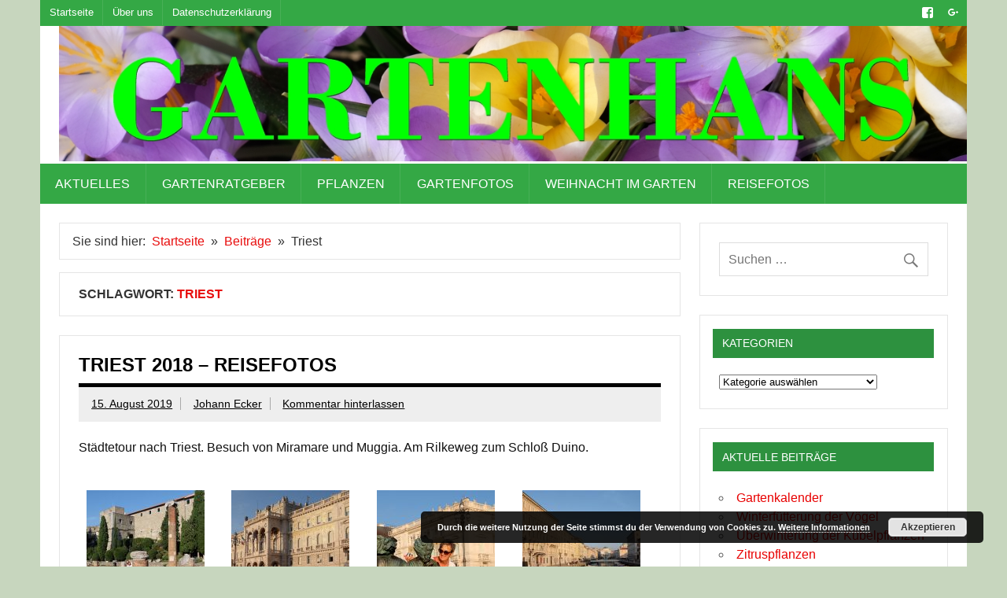

--- FILE ---
content_type: text/html; charset=UTF-8
request_url: https://www.gartenhans.org/tag/triest/
body_size: 66093
content:
<!DOCTYPE html><!-- HTML 5 -->
<html lang="de" prefix="og: https://ogp.me/ns#">

<head>
<meta charset="UTF-8" />
<meta name="viewport" content="width=device-width, initial-scale=1">
<link rel="profile" href="http://gmpg.org/xfn/11" />
<link rel="pingback" href="https://www.gartenhans.org/xmlrpc.php" />


<!-- Suchmaschinen-Optimierung durch Rank Math PRO - https://rankmath.com/ -->
<title>Triest Archive - GARTENHANS</title>
<meta name="robots" content="index, follow, max-snippet:-1, max-video-preview:-1, max-image-preview:large"/>
<link rel="canonical" href="https://www.gartenhans.org/tag/triest/" />
<meta property="og:locale" content="de_DE" />
<meta property="og:type" content="article" />
<meta property="og:title" content="Triest Archive - GARTENHANS" />
<meta property="og:url" content="https://www.gartenhans.org/tag/triest/" />
<meta property="og:site_name" content="GARTENHANS" />
<meta property="article:publisher" content="https://www.facebook.com/GartenHansWels?ref=hl" />
<meta name="twitter:card" content="summary_large_image" />
<meta name="twitter:title" content="Triest Archive - GARTENHANS" />
<meta name="twitter:label1" content="Beiträge" />
<meta name="twitter:data1" content="1" />
<script type="application/ld+json" class="rank-math-schema">{"@context":"https://schema.org","@graph":[{"@type":"Person","@id":"https://www.gartenhans.org/#person","name":"Johann Ecker","url":"https://www.gartenhans.org","sameAs":["https://www.facebook.com/GartenHansWels?ref=hl"]},{"@type":"WebSite","@id":"https://www.gartenhans.org/#website","url":"https://www.gartenhans.org","name":"Johann Ecker","publisher":{"@id":"https://www.gartenhans.org/#person"},"inLanguage":"de"},{"@type":"BreadcrumbList","@id":"https://www.gartenhans.org/tag/triest/#breadcrumb","itemListElement":[{"@type":"ListItem","position":"1","item":{"@id":"https://www.gartenhans.org","name":"Startseite"}},{"@type":"ListItem","position":"2","item":{"@id":"https://www.gartenhans.org/tag/triest/","name":"Triest"}}]},{"@type":"CollectionPage","@id":"https://www.gartenhans.org/tag/triest/#webpage","url":"https://www.gartenhans.org/tag/triest/","name":"Triest Archive - GARTENHANS","isPartOf":{"@id":"https://www.gartenhans.org/#website"},"inLanguage":"de","breadcrumb":{"@id":"https://www.gartenhans.org/tag/triest/#breadcrumb"}}]}</script>
<!-- /Rank Math WordPress SEO Plugin -->

<link rel="alternate" type="application/rss+xml" title="GARTENHANS &raquo; Feed" href="https://www.gartenhans.org/feed/" />
<link rel="alternate" type="application/rss+xml" title="GARTENHANS &raquo; Kommentar-Feed" href="https://www.gartenhans.org/comments/feed/" />
<link rel="alternate" type="application/rss+xml" title="GARTENHANS &raquo; Triest Schlagwort-Feed" href="https://www.gartenhans.org/tag/triest/feed/" />
<style id='wp-img-auto-sizes-contain-inline-css' type='text/css'>
img:is([sizes=auto i],[sizes^="auto," i]){contain-intrinsic-size:3000px 1500px}
/*# sourceURL=wp-img-auto-sizes-contain-inline-css */
</style>
<link rel='stylesheet' id='dynamicnews-custom-fonts-css' href='https://www.gartenhans.org/wp-content/themes/dynamic-news-lite/css/custom-fonts.css?ver=20180413' type='text/css' media='all' />
<style id='wp-emoji-styles-inline-css' type='text/css'>

	img.wp-smiley, img.emoji {
		display: inline !important;
		border: none !important;
		box-shadow: none !important;
		height: 1em !important;
		width: 1em !important;
		margin: 0 0.07em !important;
		vertical-align: -0.1em !important;
		background: none !important;
		padding: 0 !important;
	}
/*# sourceURL=wp-emoji-styles-inline-css */
</style>
<style id='wp-block-library-inline-css' type='text/css'>
:root{--wp-block-synced-color:#7a00df;--wp-block-synced-color--rgb:122,0,223;--wp-bound-block-color:var(--wp-block-synced-color);--wp-editor-canvas-background:#ddd;--wp-admin-theme-color:#007cba;--wp-admin-theme-color--rgb:0,124,186;--wp-admin-theme-color-darker-10:#006ba1;--wp-admin-theme-color-darker-10--rgb:0,107,160.5;--wp-admin-theme-color-darker-20:#005a87;--wp-admin-theme-color-darker-20--rgb:0,90,135;--wp-admin-border-width-focus:2px}@media (min-resolution:192dpi){:root{--wp-admin-border-width-focus:1.5px}}.wp-element-button{cursor:pointer}:root .has-very-light-gray-background-color{background-color:#eee}:root .has-very-dark-gray-background-color{background-color:#313131}:root .has-very-light-gray-color{color:#eee}:root .has-very-dark-gray-color{color:#313131}:root .has-vivid-green-cyan-to-vivid-cyan-blue-gradient-background{background:linear-gradient(135deg,#00d084,#0693e3)}:root .has-purple-crush-gradient-background{background:linear-gradient(135deg,#34e2e4,#4721fb 50%,#ab1dfe)}:root .has-hazy-dawn-gradient-background{background:linear-gradient(135deg,#faaca8,#dad0ec)}:root .has-subdued-olive-gradient-background{background:linear-gradient(135deg,#fafae1,#67a671)}:root .has-atomic-cream-gradient-background{background:linear-gradient(135deg,#fdd79a,#004a59)}:root .has-nightshade-gradient-background{background:linear-gradient(135deg,#330968,#31cdcf)}:root .has-midnight-gradient-background{background:linear-gradient(135deg,#020381,#2874fc)}:root{--wp--preset--font-size--normal:16px;--wp--preset--font-size--huge:42px}.has-regular-font-size{font-size:1em}.has-larger-font-size{font-size:2.625em}.has-normal-font-size{font-size:var(--wp--preset--font-size--normal)}.has-huge-font-size{font-size:var(--wp--preset--font-size--huge)}.has-text-align-center{text-align:center}.has-text-align-left{text-align:left}.has-text-align-right{text-align:right}.has-fit-text{white-space:nowrap!important}#end-resizable-editor-section{display:none}.aligncenter{clear:both}.items-justified-left{justify-content:flex-start}.items-justified-center{justify-content:center}.items-justified-right{justify-content:flex-end}.items-justified-space-between{justify-content:space-between}.screen-reader-text{border:0;clip-path:inset(50%);height:1px;margin:-1px;overflow:hidden;padding:0;position:absolute;width:1px;word-wrap:normal!important}.screen-reader-text:focus{background-color:#ddd;clip-path:none;color:#444;display:block;font-size:1em;height:auto;left:5px;line-height:normal;padding:15px 23px 14px;text-decoration:none;top:5px;width:auto;z-index:100000}html :where(.has-border-color){border-style:solid}html :where([style*=border-top-color]){border-top-style:solid}html :where([style*=border-right-color]){border-right-style:solid}html :where([style*=border-bottom-color]){border-bottom-style:solid}html :where([style*=border-left-color]){border-left-style:solid}html :where([style*=border-width]){border-style:solid}html :where([style*=border-top-width]){border-top-style:solid}html :where([style*=border-right-width]){border-right-style:solid}html :where([style*=border-bottom-width]){border-bottom-style:solid}html :where([style*=border-left-width]){border-left-style:solid}html :where(img[class*=wp-image-]){height:auto;max-width:100%}:where(figure){margin:0 0 1em}html :where(.is-position-sticky){--wp-admin--admin-bar--position-offset:var(--wp-admin--admin-bar--height,0px)}@media screen and (max-width:600px){html :where(.is-position-sticky){--wp-admin--admin-bar--position-offset:0px}}

/*# sourceURL=wp-block-library-inline-css */
</style><style id='global-styles-inline-css' type='text/css'>
:root{--wp--preset--aspect-ratio--square: 1;--wp--preset--aspect-ratio--4-3: 4/3;--wp--preset--aspect-ratio--3-4: 3/4;--wp--preset--aspect-ratio--3-2: 3/2;--wp--preset--aspect-ratio--2-3: 2/3;--wp--preset--aspect-ratio--16-9: 16/9;--wp--preset--aspect-ratio--9-16: 9/16;--wp--preset--color--black: #353535;--wp--preset--color--cyan-bluish-gray: #abb8c3;--wp--preset--color--white: #ffffff;--wp--preset--color--pale-pink: #f78da7;--wp--preset--color--vivid-red: #cf2e2e;--wp--preset--color--luminous-vivid-orange: #ff6900;--wp--preset--color--luminous-vivid-amber: #fcb900;--wp--preset--color--light-green-cyan: #7bdcb5;--wp--preset--color--vivid-green-cyan: #00d084;--wp--preset--color--pale-cyan-blue: #8ed1fc;--wp--preset--color--vivid-cyan-blue: #0693e3;--wp--preset--color--vivid-purple: #9b51e0;--wp--preset--color--primary: #e84747;--wp--preset--color--light-gray: #f0f0f0;--wp--preset--color--dark-gray: #777777;--wp--preset--gradient--vivid-cyan-blue-to-vivid-purple: linear-gradient(135deg,rgb(6,147,227) 0%,rgb(155,81,224) 100%);--wp--preset--gradient--light-green-cyan-to-vivid-green-cyan: linear-gradient(135deg,rgb(122,220,180) 0%,rgb(0,208,130) 100%);--wp--preset--gradient--luminous-vivid-amber-to-luminous-vivid-orange: linear-gradient(135deg,rgb(252,185,0) 0%,rgb(255,105,0) 100%);--wp--preset--gradient--luminous-vivid-orange-to-vivid-red: linear-gradient(135deg,rgb(255,105,0) 0%,rgb(207,46,46) 100%);--wp--preset--gradient--very-light-gray-to-cyan-bluish-gray: linear-gradient(135deg,rgb(238,238,238) 0%,rgb(169,184,195) 100%);--wp--preset--gradient--cool-to-warm-spectrum: linear-gradient(135deg,rgb(74,234,220) 0%,rgb(151,120,209) 20%,rgb(207,42,186) 40%,rgb(238,44,130) 60%,rgb(251,105,98) 80%,rgb(254,248,76) 100%);--wp--preset--gradient--blush-light-purple: linear-gradient(135deg,rgb(255,206,236) 0%,rgb(152,150,240) 100%);--wp--preset--gradient--blush-bordeaux: linear-gradient(135deg,rgb(254,205,165) 0%,rgb(254,45,45) 50%,rgb(107,0,62) 100%);--wp--preset--gradient--luminous-dusk: linear-gradient(135deg,rgb(255,203,112) 0%,rgb(199,81,192) 50%,rgb(65,88,208) 100%);--wp--preset--gradient--pale-ocean: linear-gradient(135deg,rgb(255,245,203) 0%,rgb(182,227,212) 50%,rgb(51,167,181) 100%);--wp--preset--gradient--electric-grass: linear-gradient(135deg,rgb(202,248,128) 0%,rgb(113,206,126) 100%);--wp--preset--gradient--midnight: linear-gradient(135deg,rgb(2,3,129) 0%,rgb(40,116,252) 100%);--wp--preset--font-size--small: 13px;--wp--preset--font-size--medium: 20px;--wp--preset--font-size--large: 36px;--wp--preset--font-size--x-large: 42px;--wp--preset--spacing--20: 0.44rem;--wp--preset--spacing--30: 0.67rem;--wp--preset--spacing--40: 1rem;--wp--preset--spacing--50: 1.5rem;--wp--preset--spacing--60: 2.25rem;--wp--preset--spacing--70: 3.38rem;--wp--preset--spacing--80: 5.06rem;--wp--preset--shadow--natural: 6px 6px 9px rgba(0, 0, 0, 0.2);--wp--preset--shadow--deep: 12px 12px 50px rgba(0, 0, 0, 0.4);--wp--preset--shadow--sharp: 6px 6px 0px rgba(0, 0, 0, 0.2);--wp--preset--shadow--outlined: 6px 6px 0px -3px rgb(255, 255, 255), 6px 6px rgb(0, 0, 0);--wp--preset--shadow--crisp: 6px 6px 0px rgb(0, 0, 0);}:where(.is-layout-flex){gap: 0.5em;}:where(.is-layout-grid){gap: 0.5em;}body .is-layout-flex{display: flex;}.is-layout-flex{flex-wrap: wrap;align-items: center;}.is-layout-flex > :is(*, div){margin: 0;}body .is-layout-grid{display: grid;}.is-layout-grid > :is(*, div){margin: 0;}:where(.wp-block-columns.is-layout-flex){gap: 2em;}:where(.wp-block-columns.is-layout-grid){gap: 2em;}:where(.wp-block-post-template.is-layout-flex){gap: 1.25em;}:where(.wp-block-post-template.is-layout-grid){gap: 1.25em;}.has-black-color{color: var(--wp--preset--color--black) !important;}.has-cyan-bluish-gray-color{color: var(--wp--preset--color--cyan-bluish-gray) !important;}.has-white-color{color: var(--wp--preset--color--white) !important;}.has-pale-pink-color{color: var(--wp--preset--color--pale-pink) !important;}.has-vivid-red-color{color: var(--wp--preset--color--vivid-red) !important;}.has-luminous-vivid-orange-color{color: var(--wp--preset--color--luminous-vivid-orange) !important;}.has-luminous-vivid-amber-color{color: var(--wp--preset--color--luminous-vivid-amber) !important;}.has-light-green-cyan-color{color: var(--wp--preset--color--light-green-cyan) !important;}.has-vivid-green-cyan-color{color: var(--wp--preset--color--vivid-green-cyan) !important;}.has-pale-cyan-blue-color{color: var(--wp--preset--color--pale-cyan-blue) !important;}.has-vivid-cyan-blue-color{color: var(--wp--preset--color--vivid-cyan-blue) !important;}.has-vivid-purple-color{color: var(--wp--preset--color--vivid-purple) !important;}.has-black-background-color{background-color: var(--wp--preset--color--black) !important;}.has-cyan-bluish-gray-background-color{background-color: var(--wp--preset--color--cyan-bluish-gray) !important;}.has-white-background-color{background-color: var(--wp--preset--color--white) !important;}.has-pale-pink-background-color{background-color: var(--wp--preset--color--pale-pink) !important;}.has-vivid-red-background-color{background-color: var(--wp--preset--color--vivid-red) !important;}.has-luminous-vivid-orange-background-color{background-color: var(--wp--preset--color--luminous-vivid-orange) !important;}.has-luminous-vivid-amber-background-color{background-color: var(--wp--preset--color--luminous-vivid-amber) !important;}.has-light-green-cyan-background-color{background-color: var(--wp--preset--color--light-green-cyan) !important;}.has-vivid-green-cyan-background-color{background-color: var(--wp--preset--color--vivid-green-cyan) !important;}.has-pale-cyan-blue-background-color{background-color: var(--wp--preset--color--pale-cyan-blue) !important;}.has-vivid-cyan-blue-background-color{background-color: var(--wp--preset--color--vivid-cyan-blue) !important;}.has-vivid-purple-background-color{background-color: var(--wp--preset--color--vivid-purple) !important;}.has-black-border-color{border-color: var(--wp--preset--color--black) !important;}.has-cyan-bluish-gray-border-color{border-color: var(--wp--preset--color--cyan-bluish-gray) !important;}.has-white-border-color{border-color: var(--wp--preset--color--white) !important;}.has-pale-pink-border-color{border-color: var(--wp--preset--color--pale-pink) !important;}.has-vivid-red-border-color{border-color: var(--wp--preset--color--vivid-red) !important;}.has-luminous-vivid-orange-border-color{border-color: var(--wp--preset--color--luminous-vivid-orange) !important;}.has-luminous-vivid-amber-border-color{border-color: var(--wp--preset--color--luminous-vivid-amber) !important;}.has-light-green-cyan-border-color{border-color: var(--wp--preset--color--light-green-cyan) !important;}.has-vivid-green-cyan-border-color{border-color: var(--wp--preset--color--vivid-green-cyan) !important;}.has-pale-cyan-blue-border-color{border-color: var(--wp--preset--color--pale-cyan-blue) !important;}.has-vivid-cyan-blue-border-color{border-color: var(--wp--preset--color--vivid-cyan-blue) !important;}.has-vivid-purple-border-color{border-color: var(--wp--preset--color--vivid-purple) !important;}.has-vivid-cyan-blue-to-vivid-purple-gradient-background{background: var(--wp--preset--gradient--vivid-cyan-blue-to-vivid-purple) !important;}.has-light-green-cyan-to-vivid-green-cyan-gradient-background{background: var(--wp--preset--gradient--light-green-cyan-to-vivid-green-cyan) !important;}.has-luminous-vivid-amber-to-luminous-vivid-orange-gradient-background{background: var(--wp--preset--gradient--luminous-vivid-amber-to-luminous-vivid-orange) !important;}.has-luminous-vivid-orange-to-vivid-red-gradient-background{background: var(--wp--preset--gradient--luminous-vivid-orange-to-vivid-red) !important;}.has-very-light-gray-to-cyan-bluish-gray-gradient-background{background: var(--wp--preset--gradient--very-light-gray-to-cyan-bluish-gray) !important;}.has-cool-to-warm-spectrum-gradient-background{background: var(--wp--preset--gradient--cool-to-warm-spectrum) !important;}.has-blush-light-purple-gradient-background{background: var(--wp--preset--gradient--blush-light-purple) !important;}.has-blush-bordeaux-gradient-background{background: var(--wp--preset--gradient--blush-bordeaux) !important;}.has-luminous-dusk-gradient-background{background: var(--wp--preset--gradient--luminous-dusk) !important;}.has-pale-ocean-gradient-background{background: var(--wp--preset--gradient--pale-ocean) !important;}.has-electric-grass-gradient-background{background: var(--wp--preset--gradient--electric-grass) !important;}.has-midnight-gradient-background{background: var(--wp--preset--gradient--midnight) !important;}.has-small-font-size{font-size: var(--wp--preset--font-size--small) !important;}.has-medium-font-size{font-size: var(--wp--preset--font-size--medium) !important;}.has-large-font-size{font-size: var(--wp--preset--font-size--large) !important;}.has-x-large-font-size{font-size: var(--wp--preset--font-size--x-large) !important;}
/*# sourceURL=global-styles-inline-css */
</style>

<style id='classic-theme-styles-inline-css' type='text/css'>
/*! This file is auto-generated */
.wp-block-button__link{color:#fff;background-color:#32373c;border-radius:9999px;box-shadow:none;text-decoration:none;padding:calc(.667em + 2px) calc(1.333em + 2px);font-size:1.125em}.wp-block-file__button{background:#32373c;color:#fff;text-decoration:none}
/*# sourceURL=/wp-includes/css/classic-themes.min.css */
</style>
<link rel='stylesheet' id='contact-form-7-css' href='https://www.gartenhans.org/wp-content/plugins/contact-form-7/includes/css/styles.css?ver=6.1.4' type='text/css' media='all' />
<link rel='stylesheet' id='dynamicnewslite-stylesheet-css' href='https://www.gartenhans.org/wp-content/themes/dynamic-news-lite/style.css?ver=1.6.8' type='text/css' media='all' />
<style id='dynamicnewslite-stylesheet-inline-css' type='text/css'>
.site-title, .site-description {
	position: absolute;
	clip: rect(1px, 1px, 1px, 1px);
}
/*# sourceURL=dynamicnewslite-stylesheet-inline-css */
</style>
<link rel='stylesheet' id='genericons-css' href='https://www.gartenhans.org/wp-content/themes/dynamic-news-lite/css/genericons/genericons.css?ver=3.4.1' type='text/css' media='all' />
<link rel='stylesheet' id='tablepress-default-css' href='https://www.gartenhans.org/wp-content/plugins/tablepress/css/build/default.css?ver=3.2.6' type='text/css' media='all' />
<link rel='stylesheet' id='dynamicnews-pro-stylesheet-css' href='https://www.gartenhans.org/wp-content/plugins/dynamicnews-pro/css/dynamicnews-pro.css?ver=1.2.1' type='text/css' media='all' />
<script type="text/javascript" src="https://www.gartenhans.org/wp-includes/js/jquery/jquery.min.js?ver=3.7.1" id="jquery-core-js"></script>
<script type="text/javascript" src="https://www.gartenhans.org/wp-includes/js/jquery/jquery-migrate.min.js?ver=3.4.1" id="jquery-migrate-js"></script>
<script type="text/javascript" id="dynamicnewslite-jquery-navigation-js-extra">
/* <![CDATA[ */
var dynamicnews_menu_title = {"text":"Men\u00fc"};
//# sourceURL=dynamicnewslite-jquery-navigation-js-extra
/* ]]> */
</script>
<script type="text/javascript" src="https://www.gartenhans.org/wp-content/themes/dynamic-news-lite/js/navigation.js?ver=20210324" id="dynamicnewslite-jquery-navigation-js"></script>
<script type="text/javascript" id="dynamicnewslite-jquery-sidebar-js-extra">
/* <![CDATA[ */
var dynamicnews_sidebar_title = {"text":"Seitenleiste"};
//# sourceURL=dynamicnewslite-jquery-sidebar-js-extra
/* ]]> */
</script>
<script type="text/javascript" src="https://www.gartenhans.org/wp-content/themes/dynamic-news-lite/js/sidebar.js?ver=20210324" id="dynamicnewslite-jquery-sidebar-js"></script>
<link rel="EditURI" type="application/rsd+xml" title="RSD" href="https://www.gartenhans.org/xmlrpc.php?rsd" />
<meta name="generator" content="WordPress 6.9" />
<style type="text/css">
			#navi-wrap, .social-icons-menu li a:hover, #topnav-toggle:hover, #topnav-menu a:hover, #topnav-menu ul, 
			.sidebar-closing-toggle:hover, .sidebar-closing-toggle:active, .sidebar-closing-toggle:focus {
				background-color: #34a845;
			}
			@media only screen and (min-width: 55em) {
				#topnav-menu li.menu-item:hover a {
					background-color: #34a845;
				}
			}
			@media only screen and (max-width: 55em) {
				#topnav-menu, #topnav-menu a {
					background: #34a845;
				}
				#topnav-menu a:hover {
					background: rgba(255,255,255,0.075);
				}
			}
			
			#logo .site-title, #logo .site-title a:link, #logo .site-title a:visited {
				color: #34a845;
			}
			#topnavi-wrap, #mainnav-menu a:hover, #mainnav-menu ul a:hover, #mainnav-icon:hover, #mainnav-toggle:hover, 
			#mainnav-menu .submenu-dropdown-toggle:hover, .social-icons-menu li a, 
			.sidebar-navigation-toggle:hover, .sidebar-navigation-toggle:active, .sidebar-navigation-toggle:focus, .sidebar-closing-toggle {
				background-color:  #34a845;
			}
			#logo .site-title a:hover, #logo .site-title a:active {
				color: #34a845;
			}
			
			.page-title, .post-title, .post-title a:link, .post-title a:visited, .archive-title span, 
			.postmeta a:link, .postmeta a:visited, .post-pagination a:link, .post-pagination a:visited, 
			#comments .comments-title, #respond #reply-title {
				color: #000000;
			}
			input[type="submit"]:hover, .more-link:hover, .postinfo .meta-category a, #commentform #submit:hover {
				background-color: #000000;
			}
			.page-title, .post-title, #comments .comments-title, #respond #reply-title {
				border-bottom: 5px solid #000000;
			}
			a, a:link, a:visited, .comment a:link, .comment a:visited, .archive-title span, 
			.post-title a:hover, .post-title a:active, .post-pagination a:hover, .post-pagination a:active, .post-pagination .current {
				color: #e80d0d;
			} 
			.postinfo .meta-category a:hover, .postinfo .meta-category a:active,
			.bypostauthor .fn, .comment-author-admin .fn, input[type="submit"], .more-link, #commentform #submit {
				background-color:  #e80d0d;
			}
			#sidebar .widgettitle, #sidebar .widget-tabnav li a:hover, #frontpage-magazine-widgets .widget .widgettitle {
				background: #2d913f;
			}
			.tzwb-tabbed-content .tzwb-tabnavi li a:hover, .tzwb-tabbed-content .tzwb-tabnavi li a:active {
				background: #2d913f !important;
			}
			
			#sidebar .widget a:link, #sidebar .widget a:visited {
				color: #e80000;
			}
			.widget-tabnav li a, .widget-tabnav li a:link, .widget-tabnav li a:visited,
			.tzwb-tabbed-content .tzwb-tabnavi li a:link, .tzwb-tabbed-content .tzwb-tabnavi li a:visited {
				color: #fff !important;
				background: #e80000;
			}
			.tzwb-tabbed-content .tzwb-tabnavi li a:hover, .tzwb-tabbed-content .tzwb-tabnavi li a:active {
				background: #333;
			}
			
			#frontpage-slider .zeeslide .slide-entry, .frontpage-slider-controls .zeeflex-direction-nav a, .frontpage-slider-controls .zeeflex-control-paging li a {
				background-color: #000000;
			}
			#frontpage-slider-wrap:hover .frontpage-slider-controls a:hover, .frontpage-slider-controls .zeeflex-control-paging li a.zeeflex-active {
				background-color:  #dd3333;
			}
			#frontpage-slider .zeeslide .slide-entry {
				border-top: 10px solid #dd3333;
			}
			#footer-widgets-bg, #footer-wrap {
				background-color: #006605;
			}</style><style type="text/css">
			body, input, textarea {
				font-family: "Arial", Arial, Helvetica, sans-serif;
			}
			#logo .site-title, .page-title, .post-title, #frontpage-slider .zeeslide .slide-entry .slide-title,
			#comments .comments-title, #respond #reply-title {
				font-family: "Arial", Arial, Helvetica, sans-serif;
			}
			#mainnav-icon, #mainnav-toggle, #mainnav-menu a, .sidebar-navigation-toggle, .sidebar-closing-toggle {
				font-family: "Arial", Arial, Helvetica, sans-serif;
			}
			.widgettitle, #frontpage-magazine-widgets .widget .widgettitle {
				font-family: "Verdana", Arial, Helvetica, sans-serif;
			}</style><style type="text/css">
				@media only screen and (max-width: 60em) {
					#header-content { padding-top: 0; }
				}
				#header { padding: 0; }
		</style><style type="text/css" id="custom-background-css">
body.custom-background { background-color: #c7d6be; }
</style>
	<link rel='stylesheet' id='basecss-css' href='https://www.gartenhans.org/wp-content/plugins/eu-cookie-law/css/style.css?ver=6.9' type='text/css' media='all' />
<link rel='stylesheet' id='glg-photobox-style-css' href='https://www.gartenhans.org/wp-content/plugins/gallery-lightbox-slider/css/photobox/photobox.min.css?ver=1.0.0.41' type='text/css' media='' />
</head>

<body class="archive tag tag-triest tag-280 custom-background wp-theme-dynamic-news-lite metaslider-plugin flat-layout sliding-sidebar mobile-header-none">

<a class="skip-link screen-reader-text" href="#content">Zum Inhalt springen</a>

<div id="wrapper" class="hfeed">

	<div id="topnavi-wrap">
		
	<div id="topnavi" class="container clearfix">

		
			<div id="topnavi-social-icons" class="social-icons-wrap clearfix">
				<ul id="social-icons-menu" class="social-icons-menu"><li id="menu-item-987" class="menu-item menu-item-type-custom menu-item-object-custom menu-item-987"><a target="_blank" href="https://www.facebook.com/GartenHansWels?ref=hl"><span class="screen-reader-text">Facebook</span></a></li>
<li id="menu-item-988" class="menu-item menu-item-type-custom menu-item-object-custom menu-item-988"><a target="_blank" href="https://plus.google.com/u/0/107065093422135138054?hl=de"><span class="screen-reader-text">Google</span></a></li>
</ul>			</div>

		
		<nav id="topnav" class="clearfix" role="navigation">
			<ul id="topnav-menu" class="top-navigation-menu"><li id="menu-item-986" class="menu-item menu-item-type-custom menu-item-object-custom menu-item-home menu-item-986"><a href="http://www.gartenhans.org/">Startseite</a></li>
<li id="menu-item-1077" class="menu-item menu-item-type-post_type menu-item-object-page menu-item-1077"><a href="https://www.gartenhans.org/unser-garten-in-wels-mit-kontaktdaten/">Über uns</a></li>
<li id="menu-item-1244" class="menu-item menu-item-type-post_type menu-item-object-page menu-item-privacy-policy menu-item-1244"><a rel="privacy-policy" href="https://www.gartenhans.org/datenschutzerklarung/">Datenschutzerklärung</a></li>
</ul>		</nav>

		
	</div>
	</div>

	<div id="header-wrap">

		<header id="header" class="container clearfix" role="banner">

			<div id="logo" class="clearfix">

								
		<p class="site-title"><a href="https://www.gartenhans.org/" rel="home">GARTENHANS</a></p>

					
			<p class="site-description">Gartentipps von Ecker Hans</p>

		
			</div>

			<div id="header-content" class="clearfix">
				
	<div class="header-widgets clearfix">
		<aside id="media_image-3" class="header-widget widget_media_image"><img width="1340" height="200" src="https://www.gartenhans.org/wp-content/uploads/2018/04/Header0418.jpg" class="image wp-image-906  attachment-full size-full" alt="Willkommen beim Gartenhans" style="max-width: 100%; height: auto;" decoding="async" fetchpriority="high" srcset="https://www.gartenhans.org/wp-content/uploads/2018/04/Header0418.jpg 1340w, https://www.gartenhans.org/wp-content/uploads/2018/04/Header0418-300x45.jpg 300w, https://www.gartenhans.org/wp-content/uploads/2018/04/Header0418-768x115.jpg 768w, https://www.gartenhans.org/wp-content/uploads/2018/04/Header0418-1024x153.jpg 1024w" sizes="(max-width: 1340px) 100vw, 1340px" /></aside>	</div><!-- .header-widgets -->

			</div>

		</header>

	</div>

	<div id="navi-wrap">
		<nav id="mainnav" class="container clearfix" role="navigation">
			<ul id="mainnav-menu" class="main-navigation-menu"><li id="menu-item-989" class="menu-item menu-item-type-post_type menu-item-object-page menu-item-989"><a href="https://www.gartenhans.org/aktuelle-gartenarbeiten-mit-monatskalender/">Aktuelles</a></li>
<li id="menu-item-3183" class="menu-item menu-item-type-post_type menu-item-object-page menu-item-has-children menu-item-3183"><a href="https://www.gartenhans.org/gartenratgeber/">Gartenratgeber</a>
<ul class="sub-menu">
	<li id="menu-item-1000" class="menu-item menu-item-type-post_type menu-item-object-page menu-item-1000"><a href="https://www.gartenhans.org/gartenratgeber/gartenpflege-im-biogarten/">Gartenpflege</a></li>
	<li id="menu-item-5538" class="menu-item menu-item-type-post_type menu-item-object-post menu-item-5538"><a href="https://www.gartenhans.org/gartenkalender-aktuelle-arbeiten-im-garten/">Gartenkalender</a></li>
	<li id="menu-item-998" class="menu-item menu-item-type-post_type menu-item-object-page menu-item-998"><a href="https://www.gartenhans.org/gartenratgeber/schwimmteich-anlegen-und-pflegen/">Gartenteich</a></li>
	<li id="menu-item-991" class="menu-item menu-item-type-post_type menu-item-object-page menu-item-991"><a href="https://www.gartenhans.org/gartenratgeber/gartenwetter-mit-aktuellen-daten/">Gartenwetter</a></li>
	<li id="menu-item-997" class="menu-item menu-item-type-post_type menu-item-object-page menu-item-997"><a href="https://www.gartenhans.org/gartenratgeber/rezepte-mit-gartenpflanzen/">Gartenküche</a></li>
</ul>
</li>
<li id="menu-item-3184" class="menu-item menu-item-type-post_type menu-item-object-page menu-item-has-children menu-item-3184"><a href="https://www.gartenhans.org/pflanzen-im-garten/">Pflanzen</a>
<ul class="sub-menu">
	<li id="menu-item-995" class="menu-item menu-item-type-post_type menu-item-object-page menu-item-995"><a href="https://www.gartenhans.org/pflanzen-im-garten/zierpflanzen/">Zierpflanzen</a></li>
	<li id="menu-item-996" class="menu-item menu-item-type-post_type menu-item-object-page menu-item-996"><a href="https://www.gartenhans.org/pflanzen-im-garten/nutzpflanzen/">Nutzpflanzen</a></li>
	<li id="menu-item-1181" class="menu-item menu-item-type-post_type menu-item-object-page menu-item-1181"><a href="https://www.gartenhans.org/gartenkrauter-und-mediterrane-topfkrauter/">Kräuter</a></li>
	<li id="menu-item-6685" class="menu-item menu-item-type-post_type menu-item-object-post menu-item-6685"><a href="https://www.gartenhans.org/pflanzen-abzugeben/">Pflanzen abzugeben</a></li>
</ul>
</li>
<li id="menu-item-1725" class="menu-item menu-item-type-post_type menu-item-object-page menu-item-1725"><a href="https://www.gartenhans.org/gartenfotos-bilder-aus-dem-garten/">Gartenfotos</a></li>
<li id="menu-item-992" class="menu-item menu-item-type-post_type menu-item-object-page menu-item-has-children menu-item-992"><a href="https://www.gartenhans.org/weihnacht-im-garten-mit-krippenausstellung/">Weihnacht im Garten</a>
<ul class="sub-menu">
	<li id="menu-item-7042" class="menu-item menu-item-type-post_type menu-item-object-post menu-item-7042"><a href="https://www.gartenhans.org/susse-weihnachten/">Süße Weihnachten</a></li>
	<li id="menu-item-7214" class="menu-item menu-item-type-post_type menu-item-object-post menu-item-7214"><a href="https://www.gartenhans.org/adventreisen-in-europa/">Adventreisen</a></li>
</ul>
</li>
<li id="menu-item-3189" class="menu-item menu-item-type-post_type menu-item-object-page menu-item-has-children menu-item-3189"><a href="https://www.gartenhans.org/reisefotos/">Reisefotos</a>
<ul class="sub-menu">
	<li id="menu-item-4554" class="menu-item menu-item-type-post_type menu-item-object-page menu-item-4554"><a href="https://www.gartenhans.org/reisefotos/weltkulturerbe/">Besuchte Weltkulturerbe</a></li>
	<li id="menu-item-4023" class="menu-item menu-item-type-post_type menu-item-object-page menu-item-has-children menu-item-4023"><a href="https://www.gartenhans.org/reisefotos/europa/">Europa</a>
	<ul class="sub-menu">
		<li id="menu-item-7664" class="menu-item menu-item-type-post_type menu-item-object-post menu-item-7664"><a href="https://www.gartenhans.org/adventreisen-in-europa/">Adventreisen in Europa</a></li>
	</ul>
</li>
	<li id="menu-item-3276" class="menu-item menu-item-type-post_type menu-item-object-page menu-item-3276"><a href="https://www.gartenhans.org/reisefotos/fernreisen-und-trekking/">Fernreisen und Trekking</a></li>
</ul>
</li>
</ul>		</nav>
	</div>

	

	<div id="wrap" class="container clearfix">

		<section id="content" class="primary" role="main">

			<nav role="navigation" aria-label="Breadcrumbs" class="themezee-breadcrumbs breadcrumbs trail-separator-raquo" itemprop="breadcrumb"><h2 class="trail-browse">Sie sind hier:</h2><ul class="trail-items" itemscope itemtype="http://schema.org/BreadcrumbList"><meta name="numberOfItems" content="3" /><meta name="itemListOrder" content="Ascending" /><li itemprop="itemListElement" itemscope itemtype="http://schema.org/ListItem" class="trail-item trail-begin"><a itemprop="item" href="https://www.gartenhans.org"  rel="home"><span itemprop="name">Startseite</span></a><meta itemprop="position" content="1" /></li><li itemprop="itemListElement" itemscope itemtype="http://schema.org/ListItem" class="trail-item"><a itemprop="item" href="https://www.gartenhans.org/aktuelle-beitraege-2/"><span itemprop="name">Beiträge</span></a><meta itemprop="position" content="2" /></li><li itemprop="itemListElement" itemscope itemtype="http://schema.org/ListItem" class="trail-item trail-end"><span itemprop="name">Triest</span><meta itemprop="position" content="3" /></li></ul></nav>
			<header class="page-header">
				<h1 class="archive-title">Schlagwort: <span>Triest</span></h1>			</header>

					
	<article id="post-4927" class="post-4927 post type-post status-publish format-standard hentry category-reisefotos category-europa category-italien tag-duino tag-miramare tag-rilkeweg tag-triest">
		
		<h2 class="entry-title post-title"><a href="https://www.gartenhans.org/triest-2018-reisefotos/" rel="bookmark">Triest 2018 &#8211; Reisefotos</a></h2>		
		<div class="entry-meta postmeta clearfix"><span class="meta-date sep"><a href="https://www.gartenhans.org/triest-2018-reisefotos/" title="17:35" rel="bookmark"><time class="entry-date published updated" datetime="2019-08-15T17:35:03+02:00">15. August 2019</time></a></span><span class="meta-author sep"> <span class="author vcard"><a class="url fn n" href="https://www.gartenhans.org/author/johann-ecker/" title="Alle Beiträge von Johann Ecker anzeigen" rel="author">Johann Ecker</a></span></span>
	<span class="meta-comments">
		<a href="https://www.gartenhans.org/triest-2018-reisefotos/#respond">Kommentar hinterlassen</a>	</span>

	</div>
	
		
		<a href="https://www.gartenhans.org/triest-2018-reisefotos/" rel="bookmark">
					</a>

			
		<div class="entry clearfix">
						
<p>Städtetour nach Triest. Besuch von Miramare und Muggia. Am Rilkeweg zum Schloß Duino.</p>

		<style type="text/css">
			#gallery-1 {
				margin: auto;
			}
			#gallery-1 .gallery-item {
				float: left;
				margin-top: 10px;
				text-align: center;
				width: 25%;
			}
			#gallery-1 img {
				border: 2px solid #cfcfcf;
			}
			#gallery-1 .gallery-caption {
				margin-left: 0;
			}
			/* see gallery_shortcode() in wp-includes/media.php */
		</style>
		<div id='gallery-1' class='gallery galleryid-4927 gallery-columns-4 gallery-size-thumbnail'><dl class='gallery-item'>
			<dt class='gallery-icon landscape'>
				<a href='https://www.gartenhans.org/wp-content/uploads/2019/08/Triest_009.jpg'><img decoding="async" width="150" height="150" src="https://www.gartenhans.org/wp-content/uploads/2019/08/Triest_009-150x150.jpg" class="attachment-thumbnail size-thumbnail" alt="" srcset="https://www.gartenhans.org/wp-content/uploads/2019/08/Triest_009-150x150.jpg 150w, https://www.gartenhans.org/wp-content/uploads/2019/08/Triest_009-90x90.jpg 90w, https://www.gartenhans.org/wp-content/uploads/2019/08/Triest_009-75x75.jpg 75w" sizes="(max-width: 150px) 100vw, 150px" /></a>
			</dt></dl><dl class='gallery-item'>
			<dt class='gallery-icon landscape'>
				<a href='https://www.gartenhans.org/wp-content/uploads/2019/08/Triest_030.jpg'><img decoding="async" width="150" height="150" src="https://www.gartenhans.org/wp-content/uploads/2019/08/Triest_030-150x150.jpg" class="attachment-thumbnail size-thumbnail" alt="" srcset="https://www.gartenhans.org/wp-content/uploads/2019/08/Triest_030-150x150.jpg 150w, https://www.gartenhans.org/wp-content/uploads/2019/08/Triest_030-90x90.jpg 90w, https://www.gartenhans.org/wp-content/uploads/2019/08/Triest_030-75x75.jpg 75w" sizes="(max-width: 150px) 100vw, 150px" /></a>
			</dt></dl><dl class='gallery-item'>
			<dt class='gallery-icon landscape'>
				<a href='https://www.gartenhans.org/wp-content/uploads/2019/08/Triest_040.jpg'><img loading="lazy" decoding="async" width="150" height="150" src="https://www.gartenhans.org/wp-content/uploads/2019/08/Triest_040-150x150.jpg" class="attachment-thumbnail size-thumbnail" alt="" srcset="https://www.gartenhans.org/wp-content/uploads/2019/08/Triest_040-150x150.jpg 150w, https://www.gartenhans.org/wp-content/uploads/2019/08/Triest_040-90x90.jpg 90w, https://www.gartenhans.org/wp-content/uploads/2019/08/Triest_040-75x75.jpg 75w" sizes="auto, (max-width: 150px) 100vw, 150px" /></a>
			</dt></dl><dl class='gallery-item'>
			<dt class='gallery-icon landscape'>
				<a href='https://www.gartenhans.org/wp-content/uploads/2019/08/Triest_057.jpg'><img loading="lazy" decoding="async" width="150" height="150" src="https://www.gartenhans.org/wp-content/uploads/2019/08/Triest_057-150x150.jpg" class="attachment-thumbnail size-thumbnail" alt="" srcset="https://www.gartenhans.org/wp-content/uploads/2019/08/Triest_057-150x150.jpg 150w, https://www.gartenhans.org/wp-content/uploads/2019/08/Triest_057-90x90.jpg 90w, https://www.gartenhans.org/wp-content/uploads/2019/08/Triest_057-75x75.jpg 75w" sizes="auto, (max-width: 150px) 100vw, 150px" /></a>
			</dt></dl><br style="clear: both" /><dl class='gallery-item'>
			<dt class='gallery-icon landscape'>
				<a href='https://www.gartenhans.org/wp-content/uploads/2019/08/Triest_081.jpg'><img loading="lazy" decoding="async" width="150" height="150" src="https://www.gartenhans.org/wp-content/uploads/2019/08/Triest_081-150x150.jpg" class="attachment-thumbnail size-thumbnail" alt="" srcset="https://www.gartenhans.org/wp-content/uploads/2019/08/Triest_081-150x150.jpg 150w, https://www.gartenhans.org/wp-content/uploads/2019/08/Triest_081-90x90.jpg 90w, https://www.gartenhans.org/wp-content/uploads/2019/08/Triest_081-75x75.jpg 75w" sizes="auto, (max-width: 150px) 100vw, 150px" /></a>
			</dt></dl><dl class='gallery-item'>
			<dt class='gallery-icon landscape'>
				<a href='https://www.gartenhans.org/wp-content/uploads/2019/08/Triest_082.jpg'><img loading="lazy" decoding="async" width="150" height="150" src="https://www.gartenhans.org/wp-content/uploads/2019/08/Triest_082-150x150.jpg" class="attachment-thumbnail size-thumbnail" alt="" srcset="https://www.gartenhans.org/wp-content/uploads/2019/08/Triest_082-150x150.jpg 150w, https://www.gartenhans.org/wp-content/uploads/2019/08/Triest_082-90x90.jpg 90w, https://www.gartenhans.org/wp-content/uploads/2019/08/Triest_082-75x75.jpg 75w" sizes="auto, (max-width: 150px) 100vw, 150px" /></a>
			</dt></dl><dl class='gallery-item'>
			<dt class='gallery-icon landscape'>
				<a href='https://www.gartenhans.org/wp-content/uploads/2019/08/Triest_144.jpg'><img loading="lazy" decoding="async" width="150" height="150" src="https://www.gartenhans.org/wp-content/uploads/2019/08/Triest_144-150x150.jpg" class="attachment-thumbnail size-thumbnail" alt="" srcset="https://www.gartenhans.org/wp-content/uploads/2019/08/Triest_144-150x150.jpg 150w, https://www.gartenhans.org/wp-content/uploads/2019/08/Triest_144-90x90.jpg 90w, https://www.gartenhans.org/wp-content/uploads/2019/08/Triest_144-75x75.jpg 75w" sizes="auto, (max-width: 150px) 100vw, 150px" /></a>
			</dt></dl><dl class='gallery-item'>
			<dt class='gallery-icon landscape'>
				<a href='https://www.gartenhans.org/wp-content/uploads/2019/08/Triest_168.jpg'><img loading="lazy" decoding="async" width="150" height="150" src="https://www.gartenhans.org/wp-content/uploads/2019/08/Triest_168-150x150.jpg" class="attachment-thumbnail size-thumbnail" alt="" srcset="https://www.gartenhans.org/wp-content/uploads/2019/08/Triest_168-150x150.jpg 150w, https://www.gartenhans.org/wp-content/uploads/2019/08/Triest_168-90x90.jpg 90w, https://www.gartenhans.org/wp-content/uploads/2019/08/Triest_168-75x75.jpg 75w" sizes="auto, (max-width: 150px) 100vw, 150px" /></a>
			</dt></dl><br style="clear: both" /><dl class='gallery-item'>
			<dt class='gallery-icon landscape'>
				<a href='https://www.gartenhans.org/wp-content/uploads/2019/08/Triest_202.jpg'><img loading="lazy" decoding="async" width="150" height="150" src="https://www.gartenhans.org/wp-content/uploads/2019/08/Triest_202-150x150.jpg" class="attachment-thumbnail size-thumbnail" alt="" srcset="https://www.gartenhans.org/wp-content/uploads/2019/08/Triest_202-150x150.jpg 150w, https://www.gartenhans.org/wp-content/uploads/2019/08/Triest_202-90x90.jpg 90w, https://www.gartenhans.org/wp-content/uploads/2019/08/Triest_202-75x75.jpg 75w" sizes="auto, (max-width: 150px) 100vw, 150px" /></a>
			</dt></dl><dl class='gallery-item'>
			<dt class='gallery-icon landscape'>
				<a href='https://www.gartenhans.org/wp-content/uploads/2019/08/Triest_233.jpg'><img loading="lazy" decoding="async" width="150" height="150" src="https://www.gartenhans.org/wp-content/uploads/2019/08/Triest_233-150x150.jpg" class="attachment-thumbnail size-thumbnail" alt="" srcset="https://www.gartenhans.org/wp-content/uploads/2019/08/Triest_233-150x150.jpg 150w, https://www.gartenhans.org/wp-content/uploads/2019/08/Triest_233-90x90.jpg 90w, https://www.gartenhans.org/wp-content/uploads/2019/08/Triest_233-75x75.jpg 75w" sizes="auto, (max-width: 150px) 100vw, 150px" /></a>
			</dt></dl><dl class='gallery-item'>
			<dt class='gallery-icon landscape'>
				<a href='https://www.gartenhans.org/wp-content/uploads/2019/08/Triest_248.jpg'><img loading="lazy" decoding="async" width="150" height="150" src="https://www.gartenhans.org/wp-content/uploads/2019/08/Triest_248-150x150.jpg" class="attachment-thumbnail size-thumbnail" alt="" srcset="https://www.gartenhans.org/wp-content/uploads/2019/08/Triest_248-150x150.jpg 150w, https://www.gartenhans.org/wp-content/uploads/2019/08/Triest_248-90x90.jpg 90w, https://www.gartenhans.org/wp-content/uploads/2019/08/Triest_248-75x75.jpg 75w" sizes="auto, (max-width: 150px) 100vw, 150px" /></a>
			</dt></dl><dl class='gallery-item'>
			<dt class='gallery-icon landscape'>
				<a href='https://www.gartenhans.org/wp-content/uploads/2019/08/Triest_251.jpg'><img loading="lazy" decoding="async" width="150" height="150" src="https://www.gartenhans.org/wp-content/uploads/2019/08/Triest_251-150x150.jpg" class="attachment-thumbnail size-thumbnail" alt="" srcset="https://www.gartenhans.org/wp-content/uploads/2019/08/Triest_251-150x150.jpg 150w, https://www.gartenhans.org/wp-content/uploads/2019/08/Triest_251-90x90.jpg 90w, https://www.gartenhans.org/wp-content/uploads/2019/08/Triest_251-75x75.jpg 75w" sizes="auto, (max-width: 150px) 100vw, 150px" /></a>
			</dt></dl><br style="clear: both" /><dl class='gallery-item'>
			<dt class='gallery-icon landscape'>
				<a href='https://www.gartenhans.org/wp-content/uploads/2019/08/Triest_256.jpg'><img loading="lazy" decoding="async" width="150" height="150" src="https://www.gartenhans.org/wp-content/uploads/2019/08/Triest_256-150x150.jpg" class="attachment-thumbnail size-thumbnail" alt="" srcset="https://www.gartenhans.org/wp-content/uploads/2019/08/Triest_256-150x150.jpg 150w, https://www.gartenhans.org/wp-content/uploads/2019/08/Triest_256-90x90.jpg 90w, https://www.gartenhans.org/wp-content/uploads/2019/08/Triest_256-75x75.jpg 75w" sizes="auto, (max-width: 150px) 100vw, 150px" /></a>
			</dt></dl><dl class='gallery-item'>
			<dt class='gallery-icon landscape'>
				<a href='https://www.gartenhans.org/wp-content/uploads/2019/08/Triest_267.jpg'><img loading="lazy" decoding="async" width="150" height="150" src="https://www.gartenhans.org/wp-content/uploads/2019/08/Triest_267-150x150.jpg" class="attachment-thumbnail size-thumbnail" alt="" srcset="https://www.gartenhans.org/wp-content/uploads/2019/08/Triest_267-150x150.jpg 150w, https://www.gartenhans.org/wp-content/uploads/2019/08/Triest_267-90x90.jpg 90w, https://www.gartenhans.org/wp-content/uploads/2019/08/Triest_267-75x75.jpg 75w" sizes="auto, (max-width: 150px) 100vw, 150px" /></a>
			</dt></dl><dl class='gallery-item'>
			<dt class='gallery-icon landscape'>
				<a href='https://www.gartenhans.org/wp-content/uploads/2019/08/Triest_274.jpg'><img loading="lazy" decoding="async" width="150" height="150" src="https://www.gartenhans.org/wp-content/uploads/2019/08/Triest_274-150x150.jpg" class="attachment-thumbnail size-thumbnail" alt="" srcset="https://www.gartenhans.org/wp-content/uploads/2019/08/Triest_274-150x150.jpg 150w, https://www.gartenhans.org/wp-content/uploads/2019/08/Triest_274-90x90.jpg 90w, https://www.gartenhans.org/wp-content/uploads/2019/08/Triest_274-75x75.jpg 75w" sizes="auto, (max-width: 150px) 100vw, 150px" /></a>
			</dt></dl><dl class='gallery-item'>
			<dt class='gallery-icon landscape'>
				<a href='https://www.gartenhans.org/wp-content/uploads/2019/08/Triest_305.jpg'><img loading="lazy" decoding="async" width="150" height="150" src="https://www.gartenhans.org/wp-content/uploads/2019/08/Triest_305-150x150.jpg" class="attachment-thumbnail size-thumbnail" alt="" srcset="https://www.gartenhans.org/wp-content/uploads/2019/08/Triest_305-150x150.jpg 150w, https://www.gartenhans.org/wp-content/uploads/2019/08/Triest_305-90x90.jpg 90w, https://www.gartenhans.org/wp-content/uploads/2019/08/Triest_305-75x75.jpg 75w" sizes="auto, (max-width: 150px) 100vw, 150px" /></a>
			</dt></dl><br style="clear: both" />
		</div>

<p>Fotografiert mit Systemkamera Fujifilm X-T1</p>
			<div class="page-links"></div>
		</div>
		
		<div class="postinfo clearfix">
			<span class="meta-category">
				<ul class="post-categories">
	<li><a href="https://www.gartenhans.org/category/reisefotos/" rel="category tag">Reisefotos</a></li>
	<li><a href="https://www.gartenhans.org/category/reisefotos/europa/" rel="category tag">Europa</a></li>
	<li><a href="https://www.gartenhans.org/category/reisefotos/europa/italien/" rel="category tag">Italien</a></li></ul>			</span>

		</div>

	</article>

		</section>

		
	<section id="sidebar" class="secondary clearfix" role="complementary">

		<aside id="search-2" class="widget widget_search clearfix">
	<form role="search" method="get" class="search-form" action="https://www.gartenhans.org/">
		<label>
			<span class="screen-reader-text">Suche nach:</span>
			<input type="search" class="search-field" placeholder="Suchen &hellip;" value="" name="s">
		</label>
		<button type="submit" class="search-submit">
			<span class="genericon-search"></span>
		</button>
	</form>

</aside><aside id="categories-2" class="widget widget_categories clearfix"><h3 class="widgettitle"><span>Kategorien</span></h3><form action="https://www.gartenhans.org" method="get"><label class="screen-reader-text" for="cat">Kategorien</label><select  name='cat' id='cat' class='postform'>
	<option value='-1'>Kategorie auswählen</option>
	<option class="level-0" value="75">Reisefotos</option>
	<option class="level-1" value="79">&nbsp;&nbsp;&nbsp;Fernreisen</option>
	<option class="level-1" value="78">&nbsp;&nbsp;&nbsp;Europa</option>
	<option class="level-2" value="272">&nbsp;&nbsp;&nbsp;&nbsp;&nbsp;&nbsp;Schweiz</option>
	<option class="level-2" value="162">&nbsp;&nbsp;&nbsp;&nbsp;&nbsp;&nbsp;Irland</option>
	<option class="level-2" value="139">&nbsp;&nbsp;&nbsp;&nbsp;&nbsp;&nbsp;Österreich</option>
	<option class="level-2" value="138">&nbsp;&nbsp;&nbsp;&nbsp;&nbsp;&nbsp;Finnland</option>
	<option class="level-2" value="136">&nbsp;&nbsp;&nbsp;&nbsp;&nbsp;&nbsp;Frankreich</option>
	<option class="level-2" value="129">&nbsp;&nbsp;&nbsp;&nbsp;&nbsp;&nbsp;Griechenland</option>
	<option class="level-2" value="128">&nbsp;&nbsp;&nbsp;&nbsp;&nbsp;&nbsp;Spanien</option>
	<option class="level-2" value="126">&nbsp;&nbsp;&nbsp;&nbsp;&nbsp;&nbsp;Deutschland</option>
	<option class="level-2" value="125">&nbsp;&nbsp;&nbsp;&nbsp;&nbsp;&nbsp;Italien</option>
	<option class="level-0" value="1">Allgemein</option>
	<option class="level-0" value="2">Gartenfotos</option>
	<option class="level-0" value="3">Gartenratgeber</option>
	<option class="level-1" value="12">&nbsp;&nbsp;&nbsp;Gartenkalender</option>
	<option class="level-2" value="13">&nbsp;&nbsp;&nbsp;&nbsp;&nbsp;&nbsp;Monatskalender</option>
	<option class="level-2" value="20">&nbsp;&nbsp;&nbsp;&nbsp;&nbsp;&nbsp;Phänologischer Kalender</option>
	<option class="level-1" value="11">&nbsp;&nbsp;&nbsp;Gartenpflege</option>
	<option class="level-1" value="4">&nbsp;&nbsp;&nbsp;Gartenteich</option>
	<option class="level-1" value="5">&nbsp;&nbsp;&nbsp;Gartenwetter</option>
	<option class="level-0" value="6">Pflanzen</option>
	<option class="level-1" value="314">&nbsp;&nbsp;&nbsp;Pflanzenverkauf</option>
	<option class="level-1" value="15">&nbsp;&nbsp;&nbsp;Nutzpflanzen</option>
	<option class="level-2" value="16">&nbsp;&nbsp;&nbsp;&nbsp;&nbsp;&nbsp;Gemüse</option>
	<option class="level-2" value="19">&nbsp;&nbsp;&nbsp;&nbsp;&nbsp;&nbsp;Kräuter</option>
	<option class="level-3" value="21">&nbsp;&nbsp;&nbsp;&nbsp;&nbsp;&nbsp;&nbsp;&nbsp;&nbsp;Gartenkräuter</option>
	<option class="level-3" value="24">&nbsp;&nbsp;&nbsp;&nbsp;&nbsp;&nbsp;&nbsp;&nbsp;&nbsp;Topfkräuter</option>
	<option class="level-2" value="17">&nbsp;&nbsp;&nbsp;&nbsp;&nbsp;&nbsp;Obst</option>
	<option class="level-1" value="10">&nbsp;&nbsp;&nbsp;Zierpflanzen</option>
	<option class="level-2" value="18">&nbsp;&nbsp;&nbsp;&nbsp;&nbsp;&nbsp;Balkon- und Kübelpflanzen</option>
	<option class="level-3" value="23">&nbsp;&nbsp;&nbsp;&nbsp;&nbsp;&nbsp;&nbsp;&nbsp;&nbsp;Sonstige Kübelpflanzen</option>
	<option class="level-3" value="25">&nbsp;&nbsp;&nbsp;&nbsp;&nbsp;&nbsp;&nbsp;&nbsp;&nbsp;Sukkulenten</option>
	<option class="level-4" value="26">&nbsp;&nbsp;&nbsp;&nbsp;&nbsp;&nbsp;&nbsp;&nbsp;&nbsp;&nbsp;&nbsp;&nbsp;Agaven</option>
	<option class="level-4" value="27">&nbsp;&nbsp;&nbsp;&nbsp;&nbsp;&nbsp;&nbsp;&nbsp;&nbsp;&nbsp;&nbsp;&nbsp;Kakteen</option>
	<option class="level-4" value="28">&nbsp;&nbsp;&nbsp;&nbsp;&nbsp;&nbsp;&nbsp;&nbsp;&nbsp;&nbsp;&nbsp;&nbsp;Sonstige Sukkulenten</option>
	<option class="level-3" value="22">&nbsp;&nbsp;&nbsp;&nbsp;&nbsp;&nbsp;&nbsp;&nbsp;&nbsp;Zitruspflanzen</option>
	<option class="level-2" value="14">&nbsp;&nbsp;&nbsp;&nbsp;&nbsp;&nbsp;Zwiebelblumen</option>
	<option class="level-0" value="8">Über uns</option>
	<option class="level-0" value="9">Weihnacht im Garten</option>
</select>
</form><script type="text/javascript">
/* <![CDATA[ */

( ( dropdownId ) => {
	const dropdown = document.getElementById( dropdownId );
	function onSelectChange() {
		setTimeout( () => {
			if ( 'escape' === dropdown.dataset.lastkey ) {
				return;
			}
			if ( dropdown.value && parseInt( dropdown.value ) > 0 && dropdown instanceof HTMLSelectElement ) {
				dropdown.parentElement.submit();
			}
		}, 250 );
	}
	function onKeyUp( event ) {
		if ( 'Escape' === event.key ) {
			dropdown.dataset.lastkey = 'escape';
		} else {
			delete dropdown.dataset.lastkey;
		}
	}
	function onClick() {
		delete dropdown.dataset.lastkey;
	}
	dropdown.addEventListener( 'keyup', onKeyUp );
	dropdown.addEventListener( 'click', onClick );
	dropdown.addEventListener( 'change', onSelectChange );
})( "cat" );

//# sourceURL=WP_Widget_Categories%3A%3Awidget
/* ]]> */
</script>
</aside>
		<aside id="recent-posts-2" class="widget widget_recent_entries clearfix">
		<h3 class="widgettitle"><span>Aktuelle Beiträge</span></h3>
		<ul>
											<li>
					<a href="https://www.gartenhans.org/gartenkalender-aktuelle-arbeiten-im-garten/">Gartenkalender</a>
									</li>
											<li>
					<a href="https://www.gartenhans.org/winterfutterung-von-wildvogeln-im-garten/">Winterfütterung der Vögel</a>
									</li>
											<li>
					<a href="https://www.gartenhans.org/uberwinterung-der-kubelpflanzen/">Überwinterung der Kübelpflanzen</a>
									</li>
											<li>
					<a href="https://www.gartenhans.org/zitruspflanzen-pflegen-und-uberwintern/">Zitruspflanzen</a>
									</li>
											<li>
					<a href="https://www.gartenhans.org/gemuse-anzucht-und-pflege-im-biogarten/">Gemüse Anzucht und Pflege im Biogarten</a>
									</li>
					</ul>

		</aside><aside id="media_image-9" class="widget widget_media_image clearfix"><h3 class="widgettitle"><span>Öst. Gartenbau-Gesellschaft</span></h3><a href="https://www.oegg.or.at/" target="_blank"><img width="100" height="94" src="https://www.gartenhans.org/wp-content/uploads/2018/04/LogoOEGGkl-e1605952663703.jpg" class="image wp-image-976  attachment-160x150 size-160x150" alt="Öst. Gartenbaugesellschaft" style="max-width: 100%; height: auto;" title="Österreichische Gartenbau-Gesellschaft" decoding="async" loading="lazy" /></a></aside><aside id="custom_html-5" class="widget_text widget widget_custom_html clearfix"><h3 class="widgettitle"><span>Interessante Links</span></h3><div class="textwidget custom-html-widget">Nachhaltige Gartentipps auf <a href="https://www.ecowoman.de/haus-garten/garten/" target="_blank" rel="noopener"><span style="font-size: 14pt;"><span style="color: #339966;"><strong>eco</strong></span><strong><span style="color: #993366;">women</span></strong></span></a>

<p>
<h4>Gartenpraxis aus </h4>
<a href="https://www.mein-schoener-garten.de/gartenpraxis" target="_blank"><span style="font-size: 14pt;"><span style="color: #6DB644;"><strong>MEIN SCHÖNER GARTEN</strong></span></span></a></p></div></aside><aside id="media_image-7" class="widget widget_media_image clearfix"><h3 class="widgettitle"><span>BIO-GARTENDOKTOR</span></h3><a href="https://www.gartenlebenshop.at/bio-gartendoktor/" target="_blank"><img width="281" height="199" src="https://www.gartenhans.org/wp-content/uploads/2020/04/Gartendoktor.png" class="image wp-image-5729  attachment-full size-full" alt="Bio-Gartendoktor" style="max-width: 100%; height: auto;" title="BIO-GARTENDOKTOR" decoding="async" loading="lazy" srcset="https://www.gartenhans.org/wp-content/uploads/2020/04/Gartendoktor.png 281w, https://www.gartenhans.org/wp-content/uploads/2020/04/Gartendoktor-200x142.png 200w" sizes="auto, (max-width: 281px) 100vw, 281px" /></a></aside>
	</section>
	</div>

			
		<div id="footer-widgets-bg">
		
			<div id="footer-widgets-wrap" class="container">
			
				<div id="footer-widgets" class="clearfix">
				
					<div class="footer-widgets-left">
					
						<div class="footer-widget-column">
							<aside id = "media_image-4" class = "widget widget_media_image"><a href="https://www.edv-ecker.at/" target="_blank"><img width="750" height="353" src="https://www.gartenhans.org/wp-content/uploads/2018/04/Ecker_EDV.jpg" class="image wp-image-851  attachment-full size-full" alt="" style="max-width: 100%; height: auto;" title="Werbung" decoding="async" loading="lazy" srcset="https://www.gartenhans.org/wp-content/uploads/2018/04/Ecker_EDV.jpg 750w, https://www.gartenhans.org/wp-content/uploads/2018/04/Ecker_EDV-300x141.jpg 300w" sizes="auto, (max-width: 750px) 100vw, 750px" /></a></aside>						</div>
						<div class="footer-widget-column">
							<aside id = "custom_html-3" class = "widget widget_custom_html"><h3 class = "widgettitle"><span>Werbung</span></h3><div class="textwidget custom-html-widget"><a href="https://www.world4you.com/?affid=URPTEZVGVI0" target=" _blank"><img alt="World4You Webhosting" title="World4You Webhosting" src="https://info.world4you.com/img/half_1.jpg" /></a></div></aside>						</div>
						
					</div>
					
					<div class="footer-widgets-left">				
						
						<div class="footer-widget-column">
							<aside id = "media_image-6" class = "widget widget_media_image"><a href="https://www.gartenland-ooe.at/gartenland.htm" target="_blank"><img width="204" height="134" src="https://www.gartenhans.org/wp-content/uploads/2020/04/logo_gartenland.png" class="image wp-image-5726  attachment-full size-full" alt="" style="max-width: 100%; height: auto;" decoding="async" loading="lazy" srcset="https://www.gartenhans.org/wp-content/uploads/2020/04/logo_gartenland.png 204w, https://www.gartenhans.org/wp-content/uploads/2020/04/logo_gartenland-200x131.png 200w" sizes="auto, (max-width: 204px) 100vw, 204px" /></a></aside>						</div>
						<div class="footer-widget-column">
							<aside id = "media_image-5" class = "widget widget_media_image"><h3 class = "widgettitle"><span>Meine Gärtnerei</span></h3><a href="https://www.dopetsberger.at/" target="_blank"><img width="350" height="110" src="https://www.gartenhans.org/wp-content/uploads/2020/04/Logo_dopetsberger_o_350_110_trans.png" class="image wp-image-5722  attachment-full size-full" alt="" style="max-width: 100%; height: auto;" title="Meine Gärtnerei" decoding="async" loading="lazy" srcset="https://www.gartenhans.org/wp-content/uploads/2020/04/Logo_dopetsberger_o_350_110_trans.png 350w, https://www.gartenhans.org/wp-content/uploads/2020/04/Logo_dopetsberger_o_350_110_trans-200x63.png 200w" sizes="auto, (max-width: 350px) 100vw, 350px" /></a></aside>						</div>
						
					</div>
					
				</div>
				
			</div>
		
		</div>
		

	<div id="footer-wrap">

		<footer id="footer" class="container clearfix" role="contentinfo">

			
			<div id="footer-text">
							</div>

		</footer>

	</div>

</div><!-- end #wrapper -->

<script type="speculationrules">
{"prefetch":[{"source":"document","where":{"and":[{"href_matches":"/*"},{"not":{"href_matches":["/wp-*.php","/wp-admin/*","/wp-content/uploads/*","/wp-content/*","/wp-content/plugins/*","/wp-content/themes/dynamic-news-lite/*","/*\\?(.+)"]}},{"not":{"selector_matches":"a[rel~=\"nofollow\"]"}},{"not":{"selector_matches":".no-prefetch, .no-prefetch a"}}]},"eagerness":"conservative"}]}
</script>
<script type="text/javascript" src="https://www.gartenhans.org/wp-includes/js/dist/hooks.min.js?ver=dd5603f07f9220ed27f1" id="wp-hooks-js"></script>
<script type="text/javascript" src="https://www.gartenhans.org/wp-includes/js/dist/i18n.min.js?ver=c26c3dc7bed366793375" id="wp-i18n-js"></script>
<script type="text/javascript" id="wp-i18n-js-after">
/* <![CDATA[ */
wp.i18n.setLocaleData( { 'text direction\u0004ltr': [ 'ltr' ] } );
//# sourceURL=wp-i18n-js-after
/* ]]> */
</script>
<script type="text/javascript" src="https://www.gartenhans.org/wp-content/plugins/contact-form-7/includes/swv/js/index.js?ver=6.1.4" id="swv-js"></script>
<script type="text/javascript" id="contact-form-7-js-translations">
/* <![CDATA[ */
( function( domain, translations ) {
	var localeData = translations.locale_data[ domain ] || translations.locale_data.messages;
	localeData[""].domain = domain;
	wp.i18n.setLocaleData( localeData, domain );
} )( "contact-form-7", {"translation-revision-date":"2025-10-26 03:28:49+0000","generator":"GlotPress\/4.0.3","domain":"messages","locale_data":{"messages":{"":{"domain":"messages","plural-forms":"nplurals=2; plural=n != 1;","lang":"de"},"This contact form is placed in the wrong place.":["Dieses Kontaktformular wurde an der falschen Stelle platziert."],"Error:":["Fehler:"]}},"comment":{"reference":"includes\/js\/index.js"}} );
//# sourceURL=contact-form-7-js-translations
/* ]]> */
</script>
<script type="text/javascript" id="contact-form-7-js-before">
/* <![CDATA[ */
var wpcf7 = {
    "api": {
        "root": "https:\/\/www.gartenhans.org\/wp-json\/",
        "namespace": "contact-form-7\/v1"
    }
};
//# sourceURL=contact-form-7-js-before
/* ]]> */
</script>
<script type="text/javascript" src="https://www.gartenhans.org/wp-content/plugins/contact-form-7/includes/js/index.js?ver=6.1.4" id="contact-form-7-js"></script>
<script type="text/javascript" id="eucookielaw-scripts-js-extra">
/* <![CDATA[ */
var eucookielaw_data = {"euCookieSet":"","autoBlock":"0","expireTimer":"0","scrollConsent":"0","networkShareURL":"","isCookiePage":"","isRefererWebsite":""};
//# sourceURL=eucookielaw-scripts-js-extra
/* ]]> */
</script>
<script type="text/javascript" src="https://www.gartenhans.org/wp-content/plugins/eu-cookie-law/js/scripts.js?ver=3.1.6" id="eucookielaw-scripts-js"></script>
<script type="text/javascript" src="https://www.gartenhans.org/wp-content/plugins/gallery-lightbox-slider/js/jquery/photobox/jquery.photobox.min.js?ver=1.0.0.41" id="glg-photobox-js"></script>

<!--[if lt IE 9]><link rel="stylesheet" href="https://www.gartenhans.org/wp-content/plugins/gallery-lightbox-slider '/css/photobox/photobox.ie.css'.'"><![endif]-->

<style type="text/css">
#pbOverlay { background:rgba(0,0,0,.90)  none repeat scroll 0% 0% !important; }
	.gallery-caption, .blocks-gallery-item figcaption {}	.pbWrapper > img{display: inline;}
	#pbThumbsToggler {display: none !important;}
</style>

<script type="text/javascript">// <![CDATA[
jQuery(document).ready(function($) {
	/* START --- Gallery Lightbox Lite --- */
	
    function escapeHtml(unsafe) {
        return unsafe
            .replace(/&/g, "&amp;")
            .replace(/</g, "&lt;")
            .replace(/>/g, "&gt;")
            .replace(/"/g, "&quot;")
            .replace(/'/g, "&#039;");
    }
	/* Gutenberg Adaptive */
	$('.blocks-gallery-item, .wp-block-image').each(function(i) {

		var $blck = $(this).find('img'),
		$isSrc = $blck.attr('src');

		if (! $blck.closest('a').length) {
			$blck.wrap('<a class="glg-a-custom-wrap" href="'+$isSrc+'"></a>');
		}
		else {
			$blck.closest('a').addClass('glg-a-custom-wrap');
		}

        /* Sanitize */
        if (typeof $blck.attr('alt') !== 'undefined' && $blck.attr('alt') !== '') {
            $blck.attr('alt', escapeHtml($blck.attr('alt')));
        }

	});

	
	/* Initialize!
	.glg-a-custom-wrap (Block Gallery)
	.carousel-item:not(".bx-clone") > a:not(".icp_custom_link") (Image Carousel)
	.gallery-item > dt > a (Native Gallery) */
	$('.gallery, .ghozylab-gallery, .wp-block-gallery')
		.photobox('.carousel-item > a:not(".icp_custom_link"),a.glg-a-custom-wrap, .gallery-item > dt > a, .gallery-item > div > a',{
			autoplay: true,
			time: 4000,
			thumbs: true,
			counter: ''
		}, callback);
		function callback(){
		};

});

/* END --- Gallery Lightbox Lite --- */

// ]]></script>


    <script id="wp-emoji-settings" type="application/json">
{"baseUrl":"https://s.w.org/images/core/emoji/17.0.2/72x72/","ext":".png","svgUrl":"https://s.w.org/images/core/emoji/17.0.2/svg/","svgExt":".svg","source":{"concatemoji":"https://www.gartenhans.org/wp-includes/js/wp-emoji-release.min.js?ver=6.9"}}
</script>
<script type="module">
/* <![CDATA[ */
/*! This file is auto-generated */
const a=JSON.parse(document.getElementById("wp-emoji-settings").textContent),o=(window._wpemojiSettings=a,"wpEmojiSettingsSupports"),s=["flag","emoji"];function i(e){try{var t={supportTests:e,timestamp:(new Date).valueOf()};sessionStorage.setItem(o,JSON.stringify(t))}catch(e){}}function c(e,t,n){e.clearRect(0,0,e.canvas.width,e.canvas.height),e.fillText(t,0,0);t=new Uint32Array(e.getImageData(0,0,e.canvas.width,e.canvas.height).data);e.clearRect(0,0,e.canvas.width,e.canvas.height),e.fillText(n,0,0);const a=new Uint32Array(e.getImageData(0,0,e.canvas.width,e.canvas.height).data);return t.every((e,t)=>e===a[t])}function p(e,t){e.clearRect(0,0,e.canvas.width,e.canvas.height),e.fillText(t,0,0);var n=e.getImageData(16,16,1,1);for(let e=0;e<n.data.length;e++)if(0!==n.data[e])return!1;return!0}function u(e,t,n,a){switch(t){case"flag":return n(e,"\ud83c\udff3\ufe0f\u200d\u26a7\ufe0f","\ud83c\udff3\ufe0f\u200b\u26a7\ufe0f")?!1:!n(e,"\ud83c\udde8\ud83c\uddf6","\ud83c\udde8\u200b\ud83c\uddf6")&&!n(e,"\ud83c\udff4\udb40\udc67\udb40\udc62\udb40\udc65\udb40\udc6e\udb40\udc67\udb40\udc7f","\ud83c\udff4\u200b\udb40\udc67\u200b\udb40\udc62\u200b\udb40\udc65\u200b\udb40\udc6e\u200b\udb40\udc67\u200b\udb40\udc7f");case"emoji":return!a(e,"\ud83e\u1fac8")}return!1}function f(e,t,n,a){let r;const o=(r="undefined"!=typeof WorkerGlobalScope&&self instanceof WorkerGlobalScope?new OffscreenCanvas(300,150):document.createElement("canvas")).getContext("2d",{willReadFrequently:!0}),s=(o.textBaseline="top",o.font="600 32px Arial",{});return e.forEach(e=>{s[e]=t(o,e,n,a)}),s}function r(e){var t=document.createElement("script");t.src=e,t.defer=!0,document.head.appendChild(t)}a.supports={everything:!0,everythingExceptFlag:!0},new Promise(t=>{let n=function(){try{var e=JSON.parse(sessionStorage.getItem(o));if("object"==typeof e&&"number"==typeof e.timestamp&&(new Date).valueOf()<e.timestamp+604800&&"object"==typeof e.supportTests)return e.supportTests}catch(e){}return null}();if(!n){if("undefined"!=typeof Worker&&"undefined"!=typeof OffscreenCanvas&&"undefined"!=typeof URL&&URL.createObjectURL&&"undefined"!=typeof Blob)try{var e="postMessage("+f.toString()+"("+[JSON.stringify(s),u.toString(),c.toString(),p.toString()].join(",")+"));",a=new Blob([e],{type:"text/javascript"});const r=new Worker(URL.createObjectURL(a),{name:"wpTestEmojiSupports"});return void(r.onmessage=e=>{i(n=e.data),r.terminate(),t(n)})}catch(e){}i(n=f(s,u,c,p))}t(n)}).then(e=>{for(const n in e)a.supports[n]=e[n],a.supports.everything=a.supports.everything&&a.supports[n],"flag"!==n&&(a.supports.everythingExceptFlag=a.supports.everythingExceptFlag&&a.supports[n]);var t;a.supports.everythingExceptFlag=a.supports.everythingExceptFlag&&!a.supports.flag,a.supports.everything||((t=a.source||{}).concatemoji?r(t.concatemoji):t.wpemoji&&t.twemoji&&(r(t.twemoji),r(t.wpemoji)))});
//# sourceURL=https://www.gartenhans.org/wp-includes/js/wp-emoji-loader.min.js
/* ]]> */
</script>
<!-- Eu Cookie Law 3.1.6 --><div class="pea_cook_wrapper pea_cook_bottomright" style="color:#FFFFFF;background:rgb(0,0,0);background: rgba(0,0,0,0.85);"><p>Durch die weitere Nutzung der Seite stimmst du der Verwendung von Cookies zu. <a style="color:#FFFFFF;" href="https://www.gartenhans.org/impressum/" id="fom">Weitere Informationen</a> <button id="pea_cook_btn" class="pea_cook_btn">Akzeptieren</button></p></div><div class="pea_cook_more_info_popover"><div class="pea_cook_more_info_popover_inner" style="color:#FFFFFF;background-color: rgba(0,0,0,0.9);"><p>Die Cookie-Einstellungen auf dieser Website sind auf "Cookies zulassen" eingestellt, um das beste Surferlebnis zu ermöglichen. Wenn du diese Website ohne Änderung der Cookie-Einstellungen verwendest oder auf "Akzeptieren" klickst, erklärst du sich damit einverstanden.</p><p><a style="color:#FFFFFF;" href="#" id="pea_close">Schließen</a></p></div></div></body>
</html>
